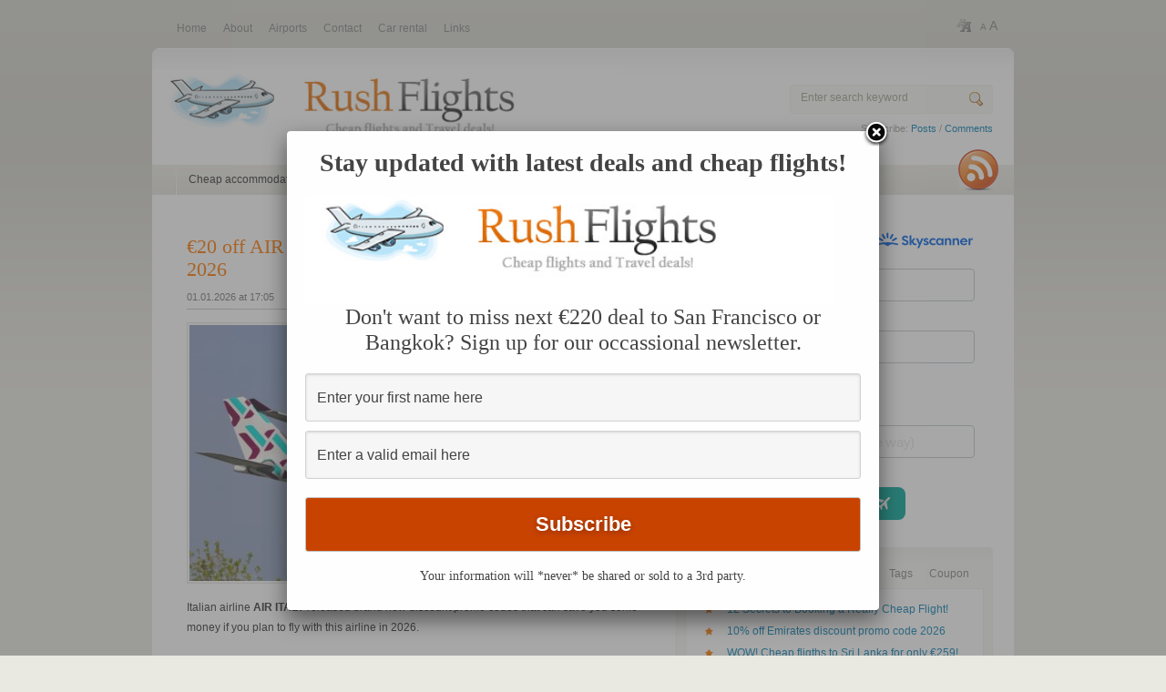

--- FILE ---
content_type: text/html; charset=UTF-8
request_url: https://www.rushflights.com/e20-off-meridiana-discount-coupon-code-2016/
body_size: 18738
content:
<!DOCTYPE html PUBLIC "-//W3C//DTD XHTML 1.0 Transitional//EN" "http://www.w3.org/TR/xhtml1/DTD/xhtml1-transitional.dtd">
<html xmlns="http://www.w3.org/1999/xhtml">
<head profile="http://gmpg.org/xfn/11">
<title>€20 off AIR ITALY (Airitaly.com) discount promo code 2026 - RushFlights.com</title>
<meta http-equiv="Content-Type" content="text/html; charset=UTF-8" />
<link rel="apple-touch-icon" sizes="180x180" href="/apple-touch-icon.png">
<link rel="icon" type="image/png" sizes="32x32" href="/favicon-32x32.png">
<link rel="icon" type="image/png" sizes="16x16" href="/favicon-16x16.png">
<link rel="shortcut icon" href="/favicon.ico" type="image/x-icon">
<link rel="icon" href="/favicon.ico" type="image/x-icon">
<link rel="manifest" href="/site.webmanifest">
<!-- <link rel="stylesheet" type="text/css"  href="//www.rushflights.com/wp-content/themes/flashnews/style.css" media="screen" /> -->
<link rel="stylesheet" type="text/css" href="//www.rushflights.com/wp-content/cache/wpfc-minified/jos7j30t/bwgn.css" media="screen"/>
<link rel="alternate" type="application/rss+xml" title="RSS 2.0" href="//www.rushflights.com/feed/" />
<link rel="pingback" href="//www.rushflights.com/xmlrpc.php" />
<!--[if IE 6]><script type="text/javascript" src="//www.rushflights.com/wp-content/themes/flashnews/includes/js/suckerfish.js"></script><![endif]-->      
<!--[if IE 7]><link rel="stylesheet" type="text/css" href="//www.rushflights.com/wp-content/themes/flashnews/ie7.css" /><![endif]-->
<meta name='robots' content='index, follow, max-image-preview:large, max-snippet:-1, max-video-preview:-1' />
<!-- This site is optimized with the Yoast SEO plugin v17.9 - https://yoast.com/wordpress/plugins/seo/ -->
<link rel="canonical" href="https://www.rushflights.com/e20-off-meridiana-discount-coupon-code-2016/" />
<meta property="og:locale" content="en_US" />
<meta property="og:type" content="article" />
<meta property="og:title" content="€20 off AIR ITALY (Airitaly.com) discount promo code 2026 - RushFlights.com" />
<meta property="og:description" content="Italian airline AIR ITALY released brand new discount promo codes that can save you some money if you plan to fly with this airline in 2026. &nbsp; UPDATE 2.1.2026: We have a brand new AIR ITALY Black Friday 2025 promo code for nice 20% discount! This promo code is valid until 15th December 2025. Travel dates [&hellip;]" />
<meta property="og:url" content="https://www.rushflights.com/e20-off-meridiana-discount-coupon-code-2016/" />
<meta property="og:site_name" content="RushFlights.com" />
<meta property="article:publisher" content="https://www.facebook.com/Rushflights/" />
<meta property="article:published_time" content="2026-01-01T16:05:46+00:00" />
<meta property="article:modified_time" content="2026-01-06T09:58:23+00:00" />
<meta property="og:image" content="https://www.rushflights.com/wp-content/uploads/2018/08/air-italy-airplane.jpg" />
<meta property="og:image:width" content="1024" />
<meta property="og:image:height" content="576" />
<meta property="og:image:type" content="image/jpeg" />
<meta name="twitter:card" content="summary" />
<meta name="twitter:creator" content="@rushflights" />
<meta name="twitter:site" content="@rushflights" />
<meta name="twitter:label1" content="Written by" />
<meta name="twitter:data1" content="admin" />
<meta name="twitter:label2" content="Est. reading time" />
<meta name="twitter:data2" content="6 minutes" />
<script type="application/ld+json" class="yoast-schema-graph">{"@context":"https://schema.org","@graph":[{"@type":"WebSite","@id":"https://www.rushflights.com/#website","url":"https://www.rushflights.com/","name":"RushFlights.com","description":"Cheap flights &amp; travel deals","potentialAction":[{"@type":"SearchAction","target":{"@type":"EntryPoint","urlTemplate":"https://www.rushflights.com/?s={search_term_string}"},"query-input":"required name=search_term_string"}],"inLanguage":"en-US"},{"@type":"ImageObject","@id":"https://www.rushflights.com/e20-off-meridiana-discount-coupon-code-2016/#primaryimage","inLanguage":"en-US","url":"https://www.rushflights.com/wp-content/uploads/2018/08/air-italy-airplane.jpg","contentUrl":"https://www.rushflights.com/wp-content/uploads/2018/08/air-italy-airplane.jpg","width":1024,"height":576},{"@type":"WebPage","@id":"https://www.rushflights.com/e20-off-meridiana-discount-coupon-code-2016/#webpage","url":"https://www.rushflights.com/e20-off-meridiana-discount-coupon-code-2016/","name":"\u20ac20 off AIR ITALY (Airitaly.com) discount promo code 2026 - RushFlights.com","isPartOf":{"@id":"https://www.rushflights.com/#website"},"primaryImageOfPage":{"@id":"https://www.rushflights.com/e20-off-meridiana-discount-coupon-code-2016/#primaryimage"},"datePublished":"2026-01-01T16:05:46+00:00","dateModified":"2026-01-06T09:58:23+00:00","author":{"@id":"https://www.rushflights.com/#/schema/person/17fd06cf135946eebc9be51a29f5718c"},"breadcrumb":{"@id":"https://www.rushflights.com/e20-off-meridiana-discount-coupon-code-2016/#breadcrumb"},"inLanguage":"en-US","potentialAction":[{"@type":"ReadAction","target":["https://www.rushflights.com/e20-off-meridiana-discount-coupon-code-2016/"]}]},{"@type":"BreadcrumbList","@id":"https://www.rushflights.com/e20-off-meridiana-discount-coupon-code-2016/#breadcrumb","itemListElement":[{"@type":"ListItem","position":1,"name":"Home","item":"https://www.rushflights.com/"},{"@type":"ListItem","position":2,"name":"\u20ac20 off AIR ITALY (Airitaly.com) discount promo code 2026"}]},{"@type":"Person","@id":"https://www.rushflights.com/#/schema/person/17fd06cf135946eebc9be51a29f5718c","name":"admin","url":"https://www.rushflights.com/author/admin/"}]}</script>
<!-- / Yoast SEO plugin. -->
<link rel='dns-prefetch' href='//s.w.org' />
<link rel="alternate" type="application/rss+xml" title="RushFlights.com &raquo; €20 off AIR ITALY (Airitaly.com) discount promo code 2026 Comments Feed" href="https://www.rushflights.com/e20-off-meridiana-discount-coupon-code-2016/feed/" />
<script type="text/javascript">
window._wpemojiSettings = {"baseUrl":"https:\/\/s.w.org\/images\/core\/emoji\/13.1.0\/72x72\/","ext":".png","svgUrl":"https:\/\/s.w.org\/images\/core\/emoji\/13.1.0\/svg\/","svgExt":".svg","source":{"concatemoji":"https:\/\/www.rushflights.com\/wp-includes\/js\/wp-emoji-release.min.js?ver=5.8.12"}};
!function(e,a,t){var n,r,o,i=a.createElement("canvas"),p=i.getContext&&i.getContext("2d");function s(e,t){var a=String.fromCharCode;p.clearRect(0,0,i.width,i.height),p.fillText(a.apply(this,e),0,0);e=i.toDataURL();return p.clearRect(0,0,i.width,i.height),p.fillText(a.apply(this,t),0,0),e===i.toDataURL()}function c(e){var t=a.createElement("script");t.src=e,t.defer=t.type="text/javascript",a.getElementsByTagName("head")[0].appendChild(t)}for(o=Array("flag","emoji"),t.supports={everything:!0,everythingExceptFlag:!0},r=0;r<o.length;r++)t.supports[o[r]]=function(e){if(!p||!p.fillText)return!1;switch(p.textBaseline="top",p.font="600 32px Arial",e){case"flag":return s([127987,65039,8205,9895,65039],[127987,65039,8203,9895,65039])?!1:!s([55356,56826,55356,56819],[55356,56826,8203,55356,56819])&&!s([55356,57332,56128,56423,56128,56418,56128,56421,56128,56430,56128,56423,56128,56447],[55356,57332,8203,56128,56423,8203,56128,56418,8203,56128,56421,8203,56128,56430,8203,56128,56423,8203,56128,56447]);case"emoji":return!s([10084,65039,8205,55357,56613],[10084,65039,8203,55357,56613])}return!1}(o[r]),t.supports.everything=t.supports.everything&&t.supports[o[r]],"flag"!==o[r]&&(t.supports.everythingExceptFlag=t.supports.everythingExceptFlag&&t.supports[o[r]]);t.supports.everythingExceptFlag=t.supports.everythingExceptFlag&&!t.supports.flag,t.DOMReady=!1,t.readyCallback=function(){t.DOMReady=!0},t.supports.everything||(n=function(){t.readyCallback()},a.addEventListener?(a.addEventListener("DOMContentLoaded",n,!1),e.addEventListener("load",n,!1)):(e.attachEvent("onload",n),a.attachEvent("onreadystatechange",function(){"complete"===a.readyState&&t.readyCallback()})),(n=t.source||{}).concatemoji?c(n.concatemoji):n.wpemoji&&n.twemoji&&(c(n.twemoji),c(n.wpemoji)))}(window,document,window._wpemojiSettings);
</script>
<style type="text/css">
img.wp-smiley,
img.emoji {
display: inline !important;
border: none !important;
box-shadow: none !important;
height: 1em !important;
width: 1em !important;
margin: 0 .07em !important;
vertical-align: -0.1em !important;
background: none !important;
padding: 0 !important;
}
</style>
<!-- <link rel='stylesheet' id='wp-block-library-css'  href='https://www.rushflights.com/wp-includes/css/dist/block-library/style.min.css?ver=5.8.12' type='text/css' media='all' /> -->
<!-- <link rel='stylesheet' id='popupally-style-css'  href='https://www.rushflights.com/wp-content/popupally-scripts/1-popupally-style.css?ver=2.0.4.12' type='text/css' media='all' /> -->
<!-- <link rel='stylesheet' id='responsive-lightbox-fancybox-css'  href='https://www.rushflights.com/wp-content/plugins/responsive-lightbox/assets/fancybox/jquery.fancybox.min.css?ver=2.3.3' type='text/css' media='all' /> -->
<!-- <link rel='stylesheet' id='rdc-discount-box-style-css'  href='https://www.rushflights.com/wp-content/plugins/reveal-discount-code/css/discount-box.css?ver=20120208' type='text/css' media='all' /> -->
<!-- <link rel='stylesheet' id='mc4wp-form-basic-css'  href='https://www.rushflights.com/wp-content/plugins/mailchimp-for-wp/assets/css/form-basic.css?ver=4.8.6' type='text/css' media='all' /> -->
<link rel="stylesheet" type="text/css" href="//www.rushflights.com/wp-content/cache/wpfc-minified/d5mu43v0/bwgn.css" media="all"/>
<script src='//www.rushflights.com/wp-content/cache/wpfc-minified/7jupc4vg/bwgn.js' type="text/javascript"></script>
<!-- <script type='text/javascript' src='https://www.rushflights.com/wp-includes/js/jquery/jquery.min.js?ver=3.6.0' id='jquery-core-js'></script> -->
<!-- <script type='text/javascript' src='https://www.rushflights.com/wp-includes/js/jquery/jquery-migrate.min.js?ver=3.3.2' id='jquery-migrate-js'></script> -->
<script type='text/javascript' id='popupally-action-script-js-extra'>
/* <![CDATA[ */
var popupally_action_object = {"popup_param":{"1":{"id":1,"timed-popup-delay":1,"cookie-duration":28,"priority":0,"popup-selector":"#popup-box-gfcr-1","popup-class":"popupally-opened-gfcr-1","cookie-name":"popupally-cookie-1","close-trigger":".popup-click-close-trigger-1"},"2":{"id":2,"cookie-duration":14,"priority":0,"popup-selector":"#popup-box-gfcr-2","popup-class":"popupally-opened-gfcr-2","cookie-name":"popupally-cookie-2","close-trigger":".popup-click-close-trigger-2"}}};
/* ]]> */
</script>
<script src='//www.rushflights.com/wp-content/cache/wpfc-minified/lp2tb81h/bwgn.js' type="text/javascript"></script>
<!-- <script type='text/javascript' src='https://www.rushflights.com/wp-content/plugins/popupally/resource/frontend/popup.min.js?ver=2.0.4' id='popupally-action-script-js'></script> -->
<!-- <script type='text/javascript' src='https://www.rushflights.com/wp-content/plugins/responsive-lightbox/assets/fancybox/jquery.fancybox.min.js?ver=2.3.3' id='responsive-lightbox-fancybox-js'></script> -->
<!-- <script type='text/javascript' src='https://www.rushflights.com/wp-includes/js/underscore.min.js?ver=1.13.1' id='underscore-js'></script> -->
<!-- <script type='text/javascript' src='https://www.rushflights.com/wp-content/plugins/responsive-lightbox/assets/infinitescroll/infinite-scroll.pkgd.min.js?ver=5.8.12' id='responsive-lightbox-infinite-scroll-js'></script> -->
<script type='text/javascript' id='responsive-lightbox-js-extra'>
/* <![CDATA[ */
var rlArgs = {"script":"fancybox","selector":"lightbox","customEvents":"","activeGalleries":"1","modal":"0","showOverlay":"1","showCloseButton":"1","enableEscapeButton":"1","hideOnOverlayClick":"1","hideOnContentClick":"0","cyclic":"0","showNavArrows":"1","autoScale":"1","scrolling":"yes","centerOnScroll":"1","opacity":"1","overlayOpacity":"70","overlayColor":"#666","titleShow":"1","titlePosition":"outside","transitions":"fade","easings":"swing","speeds":"300","changeSpeed":"300","changeFade":"100","padding":"5","margin":"5","videoWidth":"1080","videoHeight":"720","woocommerce_gallery":"0","ajaxurl":"https:\/\/www.rushflights.com\/wp-admin\/admin-ajax.php","nonce":"fa87724db3"};
/* ]]> */
</script>
<script src='//www.rushflights.com/wp-content/cache/wpfc-minified/ma3life0/bwgn.js' type="text/javascript"></script>
<!-- <script type='text/javascript' src='https://www.rushflights.com/wp-content/plugins/responsive-lightbox/js/front.js?ver=2.3.3' id='responsive-lightbox-js'></script> -->
<!-- <script type='text/javascript' src='https://www.rushflights.com/wp-content/plugins/reveal-discount-code/jss/showcode.js?ver=5.8.12' id='rdc-discount-box-script-js'></script> -->
<!-- <script type='text/javascript' src='https://www.rushflights.com/wp-content/themes/flashnews/includes/js/tabs.js?ver=5.8.12' id='tabs-js'></script> -->
<!-- <script type='text/javascript' src='https://www.rushflights.com/wp-content/themes/flashnews/includes/js/jcycle.js?ver=5.8.12' id='jcycle-js'></script> -->
<!-- <script type='text/javascript' src='https://www.rushflights.com/wp-content/themes/flashnews/includes/js/superfish.js?ver=5.8.12' id='superfish-js'></script> -->
<!-- <script type='text/javascript' src='https://www.rushflights.com/wp-content/themes/flashnews/includes/js/fontsize.js?ver=5.8.12' id='fontsize-js'></script> -->
<link rel="https://api.w.org/" href="https://www.rushflights.com/wp-json/" /><link rel="alternate" type="application/json" href="https://www.rushflights.com/wp-json/wp/v2/posts/5826" /><link rel="EditURI" type="application/rsd+xml" title="RSD" href="https://www.rushflights.com/xmlrpc.php?rsd" />
<link rel="wlwmanifest" type="application/wlwmanifest+xml" href="https://www.rushflights.com/wp-includes/wlwmanifest.xml" /> 
<link rel='shortlink' href='https://www.rushflights.com/?p=5826' />
<link rel="alternate" type="application/json+oembed" href="https://www.rushflights.com/wp-json/oembed/1.0/embed?url=https%3A%2F%2Fwww.rushflights.com%2Fe20-off-meridiana-discount-coupon-code-2016%2F" />
<link rel="alternate" type="text/xml+oembed" href="https://www.rushflights.com/wp-json/oembed/1.0/embed?url=https%3A%2F%2Fwww.rushflights.com%2Fe20-off-meridiana-discount-coupon-code-2016%2F&#038;format=xml" />
<script>
document.documentElement.className = document.documentElement.className.replace( 'no-js', 'js' );
</script>
<style>
.no-js img.lazyload { display: none; }
figure.wp-block-image img.lazyloading { min-width: 150px; }
.lazyload, .lazyloading { opacity: 0; }
.lazyloaded {
opacity: 1;
transition: opacity 400ms;
transition-delay: 0ms;
}
</style>
<style type="text/css">.recentcomments a{display:inline !important;padding:0 !important;margin:0 !important;}</style><meta name="viewport" content="width=device-width, initial-scale=1.0">
<meta name="ahrefs-site-verification" content="564fe34a8ad78ff0442d9ff67bd9cfabf79e7f3a129f7316b048a26cd7df0ce2">
</head>
<body data-rsssl=1 class="post-template-default single single-post postid-5826 single-format-standard unknown alt-style-default">
<div style="display: flex;  justify-content: center;">	
<!--	
<div id="LeftFloatAds">
<script async src="https://securepubads.g.doubleclick.net/tag/js/gpt.js"></script>
<div id='gpt-passback-stpd-0-1572361580761'>
<script>
window.googletag = window.googletag || {cmd: []};
googletag.cmd.push(function() {
googletag
.defineSlot('/147246189/rushflights.com_160x600_left_sticky_1_DFP', [160, 600], 'gpt-passback-stpd-0-1572361580761')
.addService(googletag.pubads());
googletag.enableServices();
googletag.display('gpt-passback-stpd-0-1572361580761');
});
</script>
</div>
</div>
-->	
<div style="width: 970px;"> <!-- before 946px main content -->
<!--
<div id="bigtopad">
<script async src="https://securepubads.g.doubleclick.net/tag/js/gpt.js"></script>
<div id='gpt-passback-stpd-0-1572446742909'>
<script>
window.googletag = window.googletag || {cmd: []};
googletag.cmd.push(function() {
googletag
.defineSlot('/147246189/rushflights.com_970x250_1_DFP', [[970, 250], [300, 250]], 'gpt-passback-stpd-0-1572446742909')
.addService(googletag.pubads());
googletag.enableServices();
googletag.display('gpt-passback-stpd-0-1572446742909');
});
</script>
</div>
</div>
-->	
<div id="top">
<ul class="nav1">
<li><a href="//www.rushflights.com"><span>Home</span></a></li>
<li class="page_item page-item-12 page_item_has_children"><a href="https://www.rushflights.com/about/"><span>About</span></a></li>
<li class="page_item page-item-66 page_item_has_children"><a href="https://www.rushflights.com/airports/"><span>Airports</span></a></li>
<li class="page_item page-item-111"><a href="https://www.rushflights.com/contact/"><span>Contact</span></a></li>
<li class="page_item page-item-270"><a href="https://www.rushflights.com/car-rental/"><span>Car rental</span></a></li>
<li class="page_item page-item-1629"><a href="https://www.rushflights.com/links/"><span>Links</span></a></li>
</ul>
<!--/nav1-->
<div id="fonts"> 
<small><a href="javascript:changeFontSize(-1)">A</a></small> <big><a href="javascript:changeFontSize(1)">A</a></big> 
</div>
<!--/fonts-->
</div>
<!--/top-->
<div id="page">
<div id="header">
<!--<h1><a href="https://www.rushflights.com/" title="RushFlights.com">RushFlights.com</a></h1>-->
<div id="logo"><a href="https://www.rushflights.com/" title="RushFlights.com"><img   width="512" height="105" alt="RushFlights" data-src="//www.rushflights.com/files/logo.jpg" class="rflogo lazyload" src="[data-uri]" /><noscript><img src="//www.rushflights.com/files/logo.jpg" class="rflogo" width="512" height="105" alt="RushFlights" /></noscript></a></div>
<div class="spacer">       
<form method="get" id="searchform" action="https://www.rushflights.com/">
<div id="search">
<input type="text" value="Enter search keyword" onclick="this.value='';" name="s" id="s" />
<input name="" type="image" src="https://www.rushflights.com/wp-content/themes/flashnews/images/btn-search.gif" value="<br />
<b>Warning</b>:  Use of undefined constant woothemes - assumed 'woothemes' (this will throw an Error in a future version of PHP) in <b>/data/web/virtuals/131886/virtual/www/domains/rushflights.com/wp-content/themes/flashnews/header.php</b> on line <b>106</b><br />
Go" class="btn"  />
</div>
<!--/search -->  
<p>Subscribe: <a href="https://www.rushflights.com/feed/">Posts</a> / <a href="https://www.rushflights.com/comments/feed/">Comments</a> </p>
</form>
</div>
<!--/spacer-->		
</div>
<!--/header -->
<div id="topmenu">
<ul id="nav">			
<li class="cat-item cat-item-2"><a href="https://www.rushflights.com/category/cheap-accommodation/">Cheap accommodation</a>
</li>
<li class="cat-item cat-item-1"><a href="https://www.rushflights.com/category/cheap-flights/">Cheap flights</a>
</li>
<li class="cat-item cat-item-118"><a href="https://www.rushflights.com/category/cheap-tickets/">Cheap tickets</a>
</li>
<li class="cat-item cat-item-3"><a href="https://www.rushflights.com/category/site-news/">Site news</a>
</li>
<li class="cat-item cat-item-322"><a href="https://www.rushflights.com/category/travel-news/">Travel news</a>
</li>
</ul>
<div id="rss"><a href="https://www.rushflights.com/feed/"><img  alt="RSS" data-src="https://www.rushflights.com/wp-content/themes/flashnews/images/ico-rss.gif" class="lazyload" src="[data-uri]" /><noscript><img src="https://www.rushflights.com/wp-content/themes/flashnews/images/ico-rss.gif" alt="RSS" /></noscript></a></div><!--/rss -->
</div>
<!--/topmenu -->
<!--
<div id="topad">
<script async src="https://securepubads.g.doubleclick.net/tag/js/gpt.js"></script>
<div id='gpt-passback-stpd-0-1572446806600'>
<script>
window.googletag = window.googletag || {cmd: []};
googletag.cmd.push(function() {
googletag
.defineSlot('/147246189/rushflights.com_728x90_multi_2_DFP', [[728, 90], [300, 250]], 'gpt-passback-stpd-0-1572446806600')
.addService(googletag.pubads());
googletag.enableServices();
googletag.display('gpt-passback-stpd-0-1572446806600');
});
</script>
</div>
</div>
-->
<div id="columns">
<div id="centercol">
<div class="post" id="post-5826">
<h1 class="singleh2"><a title="Permanent Link to €20 off AIR ITALY (Airitaly.com) discount promo code 2026" href="https://www.rushflights.com/e20-off-meridiana-discount-coupon-code-2016/" rel="bookmark">€20 off AIR ITALY (Airitaly.com) discount promo code 2026</a></h1>
<div class="date-comments">
<p class="fl">01.01.2026 at 17:05</p>    
<p class="fr"><a href="https://www.rushflights.com/category/cheap-flights/" rel="category tag">Cheap flights</a></p>
</div>                                          
<div class="entry">
<p><img width="500" height="281"   alt="" data-srcset="https://www.rushflights.com/wp-content/uploads/2018/08/air-italy-airplane-500x281.jpg 500w, https://www.rushflights.com/wp-content/uploads/2018/08/air-italy-airplane-768x432.jpg 768w, https://www.rushflights.com/wp-content/uploads/2018/08/air-italy-airplane.jpg 1024w"  data-src="https://www.rushflights.com/wp-content/uploads/2018/08/air-italy-airplane-500x281.jpg" data-sizes="(max-width: 500px) 100vw, 500px" class="attachment-medium size-medium wp-post-image lazyload" src="[data-uri]" /><noscript><img width="500" height="281" src="https://www.rushflights.com/wp-content/uploads/2018/08/air-italy-airplane-500x281.jpg" class="attachment-medium size-medium wp-post-image" alt="" srcset="https://www.rushflights.com/wp-content/uploads/2018/08/air-italy-airplane-500x281.jpg 500w, https://www.rushflights.com/wp-content/uploads/2018/08/air-italy-airplane-768x432.jpg 768w, https://www.rushflights.com/wp-content/uploads/2018/08/air-italy-airplane.jpg 1024w" sizes="(max-width: 500px) 100vw, 500px" /></noscript></p>
<p>Italian airline <strong>AIR ITALY</strong> released brand new discount promo codes that can save you some money if you plan to fly with this airline in 2026.</p>
<p>&nbsp;</p>
<p><span style="color: #ff0000;"><strong>UPDATE 2.1.2026:</strong></span></p>
<p>We have a brand new AIR ITALY Black Friday 2025 promo code for nice <strong>20% discount</strong>!</p>
<div class="rdc_box_offer bottom_margin"><span id="offer_wrap_876027658" ><a href="http://bit.ly/airitalypromo" target="_blank" rel="nofollow" id="rev_876027658" data-id="876027658" data-code="BLACK20" class="rdc_box_button">15% off to Chicago</a></span></div>
<p>This promo code is valid until 15th December 2025.</p>
<p>Travel dates for this promotional code are limited until end of October 2026.</p>
<p>&nbsp;</p>
<p><span style="color: #ff0000;"><strong>UPDATE 21.1.2019:</strong></span></p>
<p>AIR ITALY sent us a brand new discount coupon code for <strong>15% discount</strong> on their new route to Chicago.</p>
<div class="rdc_box_offer bottom_margin"><span id="offer_wrap_1527037541" ><a href="http://bit.ly/airitalypromo" target="_blank" rel="nofollow" id="rev_1527037541" data-id="1527037541" data-code="CHICAGO15" class="rdc_box_button">15% off to Chicago</a></span></div>
<p>This Air Italy promo code works on all routes from Italy to Chicago and it must be a return flight.</p>
<p>You have to use this coupon until 5th February 2019 for travel dates between 14.05.2019 and 16.07.2019.</p>
<p>&nbsp;</p>
<p><span style="color: #ff0000;"><strong>UPDATE 26.6.2018:</strong></span></p>
<p>We have another new working AIR ITALY / Meridiana discount coupon code for you, once again for nice <strong>15% discount</strong>!</p>
<div class="rdc_box_offer bottom_margin"><span id="offer_wrap_982207959" ><a href="http://bit.ly/airitalypromo" target="_blank" rel="nofollow" id="rev_982207959" data-id="982207959" data-code="AWIN2018" class="rdc_box_button">15% off discount code</a></span></div>
<p>This promo code works from 1st July to 31st July 2018.</p>
<p>Travel dates for this Air Italy promotion are limited to 10.09.2018 to 19.12.2018 and 11.01.2019 to 30.3.2019.</p>
<p>Included routes are same as for the previous discount code shown below + many other long-haul routes, just give it a try.</p>
<p>&nbsp;</p>
<p><span style="color: #ff0000;"><strong>UPDATE 28.4.2018:</strong></span></p>
<p>We just received a brand new discount code for Meridiana (Air Italy) for huge <strong>15% discount</strong>!</p>
<div class="rdc_box_offer bottom_margin"><span id="offer_wrap_1991353200" ><a href="http://bit.ly/airitalypromo" target="_blank" rel="nofollow" id="rev_1991353200" data-id="1991353200" data-code="AWIN15PC" class="rdc_box_button">15% off discount code</a></span></div>
<p>This Air Italy promo code works from 1st May to 31st May 2018.</p>
<p>Travel dates are limited to 1.5.-26.7 + 3.9.-19.12. + 11.1.-30.3.2019.</p>
<p>The routes included in this 15% Air Italy discount are following:</p>
<p style="padding-left: 30px;">Milano-Mosca<br />
Milano-Roma<br />
Milano-Napoli<br />
Milano-Palermo<br />
Milano-Catania<br />
Milano-Lamezia<br />
Milano-Miami<br />
Roma-Miami<br />
Napoli-Miami<br />
Palermo-Miami<br />
Catania-Miami<br />
Lamezia-Miami<br />
Olbia-Miami<br />
Milano-Olbia<br />
Olbia-Londra<br />
Olbia-Mosca<br />
Milano-Bangkok<br />
Catania-Bangkok<br />
Roma-Bangkok<br />
Palermo-Bangkok<br />
Lamezia-Bangkok<br />
Napoli-Bangkok<br />
Milano-Mumbai</p>
<p>&nbsp;</p>
<p><span style="color: #ff0000;"><strong>ORIGINAL POST:</strong></span></p>
<p>To get <strong>up to €20 discount</strong> for your Air Italy flight, click on the button below to see the promo code and then enter it in the booking form!</p>
<div class="rdc_box_offer bottom_margin"><span id="offer_wrap_1565187319" ><a href="http://bit.ly/airitalypromo" target="_blank" rel="nofollow" id="rev_1565187319" data-id="1565187319" data-code="ZXNAZ10RT" class="rdc_box_button">€10 off (domestic flights)</a></span></div>
<div class="rdc_box_offer bottom_margin"><span id="offer_wrap_860416330" ><a href="http://bit.ly/airitalypromo" target="_blank" rel="nofollow" id="rev_860416330" data-id="860416330" data-code="ZXINTERN10RT" class="rdc_box_button">€10 off (international)</a></span></div>
<div class="rdc_box_offer bottom_margin"><span id="offer_wrap_1884496472" ><a href="http://bit.ly/airitalypromo" target="_blank" rel="nofollow" id="rev_1884496472" data-id="1884496472" data-code="ZXINTERC20RT" class="rdc_box_button">€20 off (intercontinental)</a></span></div>
<div class="rdc_box_offer bottom_margin"><span id="offer_wrap_411558478" ><a href="http://bit.ly/airitalypromo" target="_blank" rel="nofollow" id="rev_411558478" data-id="411558478" data-code="ZXLR20" class="rdc_box_button">New €20 off coupon</a></span></div>
<p><strong>UPDATE:</strong> Meridiana rebranded into <strong>AIR ITALY</strong> last week after Qatar Airways invested in the company. All flights will now be operated under new AIR ITALY brand instead of Meridiana.</p>
<p>This Air Italy promotion code is valid on all flights in Economy class.</p>
<p>The €10 coupon code for domestic Air Italy flights is valid on flights from Bergamo to Naples, Olbia and vice versa; from Bologna to Cagliari and vice versa; from Bari to Olbia and vice versa; from Cagliari to Naples and vice versa; from Catania to Milan Linate, Naples and vice versa; from Florence to Olbia and vice versa; from Genoa to Olbia and vice versa; Milan Linate and Malpensa to Naples, Lampedusa and vice versa; From Milan to Olbia and vice versa; from Naples to Olbia, Turin, Verona and vice versa; from Turin to Cagliari, Olbia and vice versa; from Venice to Olbia and vice versa;</p>
<p>The €10 international promo code is valid for Air Italy flights from Olbia to London; from Naples to London, Madrid, Mykonos, Ibiza, Rhodes, Skiathos;from Milan Bergamo to Mykonos and Kos; from Milan Linate to Mykonos, Santorini, Ibiza; from Milan to Heraklion, Mykonos, Rhodes, Santorini, Fuerteventura, Tenerife, Ibiza and Palma de Mallorca; from Rome to Fuerteventura, Tenerife, Mykonos and Santorini; from Verona to Mykonos, Santorini and Skiathos.</p>
<p>And finally the €20 international Air Italy discount code works on routes from Bergamo to Cape Verde; from Milan Malpensa to Fortaleza, Natal, La Romana, Maldives, Mauritius, Mombasa, Zanzibar and Dakar; from Rome to Mauritius, Mombasa and Zanzibar; from Verona to Havana, Cancun, Mombasa and Zanzibar; Naples and Palermo to New York.</p>
<p>To get the discount, you have to book your flight directly through the website of the airline.</p>
<p>This Air Italy promo code is valid until 15th February 2016 so you have plenty of time to book your ticket.</p>
<p>Travel dates for this Air Italy promo code are limited until end of September 2016.</p>
<p>The discount with this promo code is valid on total fare including base fare and all taxes and surcharges.</p>
<h3>Other AIR ITALY deals</h3>
<p>Check out these other promotional offers from Air Italy:</p>
<ul>
<li>One Way Flight From Milan Malpensa (MXP) To Olbia (OLB) Starting At €29</li>
<li>Round Trip From Milan Malpensa To Bangkok Starting At €413</li>
<li><a href="http://bit.ly/airitalypromo" target="_blank" rel="noopener">Save Up To €30 On Your Booking</a></li>
<li>Buy Round Trip From Catania To New York Starting At Only $501</li>
<li>Get Free Gift With Purchase AIR ITALY</li>
</ul>
<h3>How to apply this AIR ITALY promo code?</h3>
<p>To get the discount, you have to apply these AIR ITALY promo codes on the official website of the airline, airitaly.com.</p>
<p>Simply choose your flight, dates, fill out details about all passengers, and finally on Step 4 &#8220;Purchases&#8221; you will see the &#8220;Promo code&#8221; field above the payment form.</p>
<p>Copy and paste the promo code from this site and confirm with the &#8220;Apply&#8221; button.</p>
<p>Your price will be immediatelly recalculated with the selected discount.</p>
<p>Here is the screenshot where to paste the promo code:</p>
<p><a href="https://i.imgur.com/pAnqYox.png" data-rel="lightbox-image-0" data-rl_title="" data-rl_caption="" title=""><img   width="319" height="71" data-src="https://i.imgur.com/pAnqYox.png" class="lazyload" src="[data-uri]" /><noscript><img class="" src="https://i.imgur.com/pAnqYox.png" width="319" height="71" /></noscript></a></p>
<h3><strong>About Air Italy</strong></h3>
<p>Meridiana fly S.p.A., operating flights as Air Italy (formerly Alisarda and Meridiana fly), is a privately owned Sardinian airline with headquaerters in Olbia with its main base at Olbia Costa Smeralda Airport. It offers scheduled and charter flights to domestic, European and intercontinental destinations from several Italian airports. Some of its flights are carried out by its subsidiary Air Italy under the Meridiana brand. Meridiana currently operates 21 airplanes and serves 51 destinations.</p>
<h3>Air Italy video</h3>
<p>Check this cool Meridiana / Air Italy flashmob video:</p>
<p><div class="iframe-container"><iframe  width="500" height="281" frameborder="0" allowfullscreen="allowfullscreen" data-src="https://www.youtube.com/embed/imCU6QRGMdY" class="lazyload" src="[data-uri]"></iframe></div></p>
<p>&nbsp;</p>
<h3>AIR ITALY photos</h3>
<p>Here are some AIR ITALY photographs:</p>
<p><img  alt="air italy" width="500" data-src="https://skift.com/wp-content/uploads/2018/07/Air-Italy-boeing-737-max.jpg" class="lazyload" src="[data-uri]" /><noscript><img src="https://skift.com/wp-content/uploads/2018/07/Air-Italy-boeing-737-max.jpg" alt="air italy" width="500" /></noscript></p>
<p><img  alt="air italy" width="500" data-src="https://zdopravy.cz/wp-content/uploads/2018/02/AirItaly01-990x632.jpg" class="lazyload" src="[data-uri]" /><noscript><img src="https://zdopravy.cz/wp-content/uploads/2018/02/AirItaly01-990x632.jpg" alt="air italy" width="500" /></noscript></p>
<p><img   alt="VÃ½sledek obrÃ¡zku pro air italy" width="500" height="375" data-src="https://airwaysmag.com/wp-content/uploads/2018/06/AIRITALY_-7-1.jpg" class="lazyload" src="[data-uri]" /><noscript><img class="" src="https://airwaysmag.com/wp-content/uploads/2018/06/AIRITALY_-7-1.jpg" alt="VÃ½sledek obrÃ¡zku pro air italy" width="500" height="375" /></noscript></p>
<p>Enjoy your discounted flight with AIR ITALY!</p>
<p>Official website of Air Italy is <a href="http://www.airitaly.com">www.airitaly.com</a>.</p>
<p>Check also our other promotional codes: <a href="https://www.rushflights.com/10-off-iberia-flights-discount-coupon-code-2013/">Iberia promo code</a>, <a href="https://www.rushflights.com/vueling-e10-off-discount-coupon-voucher-2015/">Vueling discount code</a> or <a href="https://www.rushflights.com/10-off-klm-flights-coupon-code-2013/">KLM promo code</a>.</p>
</div>
</div><!--/post-->
<!--			
<div id="centerad">
<script async src="https://securepubads.g.doubleclick.net/tag/js/gpt.js"></script>
<div id='gpt-passback-stpd-0-1572361760443'>
<script>
window.googletag = window.googletag || {cmd: []};
googletag.cmd.push(function() {
googletag
.defineSlot('/147246189/rushflights.com_300x250_multi_3_DFP', [300, 250], 'gpt-passback-stpd-0-1572361760443')
.addService(googletag.pubads());
googletag.enableServices();
googletag.display('gpt-passback-stpd-0-1572361760443');
});
</script>
</div>
</div>	
-->
<h2 class="commh2">Share</h2>
<p style="padding-top:10px"> </p>
<p>Tags: <a href="https://www.rushflights.com/tag/coupon-code/" rel="tag">coupon code</a></p> 
<link rel="stylesheet" href="https://cdnjs.cloudflare.com/ajax/libs/font-awesome/4.7.0/css/font-awesome.min.css">			
<p>Rating: 
<span class="fa fa-star checked"></span>
<span class="fa fa-star checked"></span>
<span class="fa fa-star checked"></span>
<span class="fa fa-star checked"></span>
<span class="fa fa-star-half-full halfchecked"></span>  
5 (5x)</p>
<script type="application/ld+json">
[
{
"@context": "http://schema.org",
"@type": "Store",
"@id": "https://www.rushflights.com/e20-off-meridiana-discount-coupon-code-2016/",
"url": "https://www.rushflights.com/e20-off-meridiana-discount-coupon-code-2016/",
"image": "https://www.rushflights.com/wp-content/uploads/2018/08/air-italy-airplane.jpg",
"name": "€20 off AIR ITALY (Airitaly.com) discount promo code 2026 - RushFlights.com",
"aggregateRating": {
"@type": "AggregateRating",
"bestRating": "5",
"worstRating": "1",
"ratingValue": "5",
"reviewCount": "5"
},
"address": { "@type": "PostalAddress" }
}
]
</script>
<p>Keywords: meridiana coupon</p>
<div id="comments">
<!-- You can start editing here. -->
<div id="comments_wrap">
<h2 class="commh2">One Response to &#8220;€20 off AIR ITALY (Airitaly.com) discount promo code 2026&#8221;</h2>
<ol class="commentlist">
<li class="comment even thread-even depth-1" id="comment-82247">
<div id="div-comment-82247" class="comment-body">
<div class="comment-author vcard">
<cite class="fn">Virtual server</cite> <span class="says">says:</span>		</div>
<div class="comment-meta commentmetadata">
<a href="https://www.rushflights.com/e20-off-meridiana-discount-coupon-code-2016/#comment-82247">03/11/2016 at 20:12</a>		</div>
<p>For the internet freaks and nerds, the Google+ page of Meridiana bring all the exciting offers and discounts which are ready to be availed. For the people who are planning a trip, always check the Google+ page in order to gather the latest information, launches, and offer and discounts and avail them just by a single click.</p>
<div class="reply"><a rel='nofollow' class='comment-reply-link' href='#comment-82247' data-commentid="82247" data-postid="5826" data-belowelement="div-comment-82247" data-respondelement="respond" data-replyto="Reply to Virtual server" aria-label='Reply to Virtual server'>Reply</a></div>
</div>
</li><!-- #comment-## -->
</ol>    
<div class="navigation">
<div class="alignleft"></div>
<div class="alignright"></div>
<div class="fix"></div>
</div>
</div> <!-- end #comments_wrap -->
<div id="respond">
<h2 class="commh2">Leave a Reply</h2>
<div class="cancel-comment-reply">
<p><small><a rel="nofollow" id="cancel-comment-reply-link" href="/e20-off-meridiana-discount-coupon-code-2016/#respond" style="display:none;">Click here to cancel reply.</a></small></p>
</div>
<form action="https://www.rushflights.com/wp-comments-post.php" method="post" id="commentform">
<p><input type="text" name="author" id="author" value="" size="22" tabindex="1" />
<label for="author"><small>Name (required)</small></label></p>
<p><input type="text" name="email" id="email" value="" size="22" tabindex="2" />
<label for="email"><small>Mail (will not be published) (required)</small></label></p>
<!--<p><small><strong>XHTML:</strong> You can use these tags: &lt;a href=&quot;&quot; title=&quot;&quot;&gt; &lt;abbr title=&quot;&quot;&gt; &lt;acronym title=&quot;&quot;&gt; &lt;b&gt; &lt;blockquote cite=&quot;&quot;&gt; &lt;cite&gt; &lt;code&gt; &lt;del datetime=&quot;&quot;&gt; &lt;em&gt; &lt;i&gt; &lt;q cite=&quot;&quot;&gt; &lt;s&gt; &lt;strike&gt; &lt;strong&gt; </small></p>-->
<p><textarea autocomplete="new-password"  id="d521a59300"  name="d521a59300"   rows="10" tabindex="4" style="width:85%"></textarea><textarea id="comment" aria-hidden="true" name="comment" autocomplete="new-password" style="padding:0 !important;clip:rect(1px, 1px, 1px, 1px) !important;position:absolute !important;white-space:nowrap !important;height:1px !important;width:1px !important;overflow:hidden !important;" tabindex="-1"></textarea><script data-noptimize type="text/javascript">document.getElementById("comment").setAttribute( "id", "a1583de88cf2df4fdfa1b052ff4d5705" );document.getElementById("d521a59300").setAttribute( "id", "comment" );</script></p>
<p><input name="submit" type="submit" id="submit" tabindex="5" value="Submit Comment" />
<input type="hidden" name="comment_post_ID" value="5826" />
</p>
<input type='hidden' name='comment_post_ID' value='5826' id='comment_post_ID' />
<input type='hidden' name='comment_parent' id='comment_parent' value='0' />
<p style="display: none;"><input type="hidden" id="akismet_comment_nonce" name="akismet_comment_nonce" value="14bf17ff19" /></p><p style="display: none !important;"><label>&#916;<textarea name="ak_hp_textarea" cols="45" rows="8" maxlength="100"></textarea></label><input type="hidden" id="ak_js" name="ak_js" value="163"/><script>document.getElementById( "ak_js" ).setAttribute( "value", ( new Date() ).getTime() );</script></p>
</form>
<div class="fix"></div>
</div> <!-- end #respond -->
<!--
<div id="bottomad">
<script async src="https://securepubads.g.doubleclick.net/tag/js/gpt.js"></script>
<div id='gpt-passback-stpd-0-1572361760412'>
<script>
window.googletag = window.googletag || {cmd: []};
googletag.cmd.push(function() {
googletag
.defineSlot('/147246189/rushflights.com_300x250_multi_3_DFP', [300, 250], 'gpt-passback-stpd-0-1572361760412')
.addService(googletag.pubads());
googletag.enableServices();
googletag.display('gpt-passback-stpd-0-1572361760412');
});
</script>
</div>
</div>
-->
</div>
<div class="navigation">
<div class="alignleft">&laquo; <a href="https://www.rushflights.com/10-off-ivisa-ivisa-com-discount-promo-code-2019/" rel="prev">10% off iVisa (ivisa.com) discount promo code 2026</a></div>
<div class="alignright"><a href="https://www.rushflights.com/american-airlines-15-off-discount-coupon-code/" rel="next">American Airlines 15% off discount coupon code 2026</a> &raquo; </div>
</div>		
</div><!--/centercol-->
<div id="rightcol">
<div align="center" style="padding:20px; padding-bottom:30px;">
<div
data-skyscanner-widget="SearchWidget"
data-locale="en-GB"
data-market="IE"
data-currency="EUR"
data-campaign-id="13416"
data-media-partner-id="469434"
data-ad-id="1103263"
></div>
<script src="https://widgets.skyscanner.net/widget-server/js/loader.js" async></script>
</div>
<div class="box2">
<div class="top"></div>
<ul class="nav1 idTabs">
<li><a href="#pop"><span>Popular</span></a></li>
<li><a href="#comm"><span>Comments</span></a></li>
<li><a href="#feat"><span>Featured</span></a></li>
<li><a href="#tagcloud"><span>Tags</span></a></li>
<li><a href="#promo"><span>Coupon</span></a></li>
</ul>
<div class="spacer white">
<ul class="list1" id="pop">
<li><a href="https://www.rushflights.com/12-secrets-booking-really-cheap-flight/">12 Secrets to Booking a Really Cheap Flight!</a></li>
<li><a href="https://www.rushflights.com/5-off-emirates-promotion-coupon-code-2016/" title="10% off Emirates discount promo code 2026">10% off Emirates discount promo code 2026</a></li><li><a href="https://www.rushflights.com/wow-cheap-fligths-to-sri-lanka-for-only-e286/" title="WOW! Cheap fligths to Sri Lanka for only €259!">WOW! Cheap fligths to Sri Lanka for only €259!</a></li><li><a href="https://www.rushflights.com/airbnb-one-night-accommodation-up-to-e200-for-free/" title="AirBnB: one night accommodation up to €200 for free!">AirBnB: one night accommodation up to €200 for free!</a></li><li><a href="https://www.rushflights.com/hit-cheap-flights-to-australia-for-only-e382/" title="HIT! Cheap flights to Australia for only €382!">HIT! Cheap flights to Australia for only €382!</a></li><li><a href="https://www.rushflights.com/wow-super-cheap-flights-to-brazil-for-only-e190/" title="WOW! Super cheap flights to Brazil for only €190!!">WOW! Super cheap flights to Brazil for only €190!!</a></li>                    
</ul>
<ul class="list1" id="comm">
</ul>	
<ul class="list1" id="feat">
<li><a title="Permanent Link to Vueling discount code 2026: 50% off (verified!)" href="https://www.rushflights.com/vueling-e10-off-discount-coupon-voucher-2015/" rel="bookmark">Vueling discount code 2026: 50% off (verified!)</a></li>
<li><a title="Permanent Link to Air Baltic discount code 2026: €20 off" href="https://www.rushflights.com/air-baltic-discount-code-2024-e20-off/" rel="bookmark">Air Baltic discount code 2026: €20 off</a></li>
<li><a title="Permanent Link to 30% off Shorefield Holidays discount code 2026" href="https://www.rushflights.com/10-off-shorefield-holidays-discount-coupon-code-2016/" rel="bookmark">30% off Shorefield Holidays discount code 2026</a></li>
<li><a title="Permanent Link to Priceline.com 20% off discount code 2026" href="https://www.rushflights.com/priceline-com-discount-voucher-code/" rel="bookmark">Priceline.com 20% off discount code 2026</a></li>
<li><a title="Permanent Link to €10 off Air Serbia discount promo code 2026" href="https://www.rushflights.com/e10-off-air-serbia-discount-promo-code-2020/" rel="bookmark">€10 off Air Serbia discount promo code 2026</a></li>
<li><a title="Permanent Link to 20% off LOT Polish Airlines discount code 2026" href="https://www.rushflights.com/15-off-lot-polish-airlines-discount-promo-code-2017/" rel="bookmark">20% off LOT Polish Airlines discount code 2026</a></li>
<li><a title="Permanent Link to €50 off Condor discount voucher code 2026" href="https://www.rushflights.com/e25-off-condor-discount-voucher-code-2016/" rel="bookmark">€50 off Condor discount voucher code 2026</a></li>
<li><a title="Permanent Link to Opodo £70 off discount promo code 2026" href="https://www.rushflights.com/opodo-40-off-discount-coupon-code-2016/" rel="bookmark">Opodo £70 off discount promo code 2026</a></li>
<li><a title="Permanent Link to Agoda 10% off discount promotion code 2026" href="https://www.rushflights.com/agoda-8-off-discount-promotion-code-2016/" rel="bookmark">Agoda 10% off discount promotion code 2026</a></li>
<li><a title="Permanent Link to TUIfly 10% off discount promo code 2026" href="https://www.rushflights.com/tuifly-e10-discount-coupon-code-2013/" rel="bookmark">TUIfly 10% off discount promo code 2026</a></li>
</ul>
<ul class="list1" id="promo">
<li><a href="https://www.rushflights.com/5-off-qatar-airways-promo-code-2016/">Qatar airways promo code</a></li>     
<li><a href="https://www.rushflights.com/20-off-british-airways-promotion-code-2016/">British Airways promotion code</a></li>      
<li><a href="https://www.rushflights.com/10-off-etihad-airways-discount-coupon-code-2016/">Etihad discount code</a></li>          
<li><a href="https://www.rushflights.com/vueling-e10-off-discount-coupon-voucher-2015/">Vueling discount coupon</a></li>     
<li><a href="https://www.rushflights.com/10-off-kiwi-com-former-skypicker-discount-promo-code-2016/">Kiwi.com promo code</a></li>  
<li><a href="https://www.rushflights.com/air-baltic-discount-code-2024-e20-off/">Air Baltic discount code</a></li>   
<li><a href="https://www.rushflights.com/5-off-emirates-promotion-coupon-code-2016/">Emirates promotion code</a></li>  
<li><a href="https://www.rushflights.com/volotea-e10-off-promotion-code-2015/">Volotea promotion code</a></li>   
<li><a href="https://www.rushflights.com/15-off-tap-portugal-discount-promo-code-2016/">TAP Air Portugal discount code</a></li>    
<li><a href="https://www.rushflights.com/20-off-finnair-discount-promo-code-2017/">Finnair discount coupon code</a></li> 
<li><a href="https://www.rushflights.com/10-off-iberia-flights-discount-coupon-code-2013/">Iberia promo code</a></li>
<li><a href="https://www.rushflights.com/12-off-transavia-discount-promo-code-2020/">Transavia promo code</a></li>
<li><a href="https://www.rushflights.com/10-off-klm-flights-coupon-code-2013/">KLM discount code</a></li>
<li><a href="https://www.rushflights.com/15-off-lot-polish-airlines-discount-promo-code-2017/">LOT Polish Airlines discount code</a></li>
<li><a href="https://www.rushflights.com/e25-off-condor-discount-voucher-code-2016/">Condor promo code</a></li>
</ul>
<span class="list1" id="tagcloud">
<a href="https://www.rushflights.com/tag/amsterdam/" class="tag-cloud-link tag-link-17 tag-link-position-1" style="font-size: 12.909090909091pt;" aria-label="amsterdam (86 items)">amsterdam</a>
<a href="https://www.rushflights.com/tag/australia/" class="tag-cloud-link tag-link-51 tag-link-position-2" style="font-size: 10.40404040404pt;" aria-label="australia (42 items)">australia</a>
<a href="https://www.rushflights.com/tag/bangkok/" class="tag-cloud-link tag-link-22 tag-link-position-3" style="font-size: 14.444444444444pt;" aria-label="bangkok (133 items)">bangkok</a>
<a href="https://www.rushflights.com/tag/barcelona/" class="tag-cloud-link tag-link-13 tag-link-position-4" style="font-size: 13.636363636364pt;" aria-label="barcelona (106 items)">barcelona</a>
<a href="https://www.rushflights.com/tag/berlin/" class="tag-cloud-link tag-link-75 tag-link-position-5" style="font-size: 15.656565656566pt;" aria-label="berlin (188 items)">berlin</a>
<a href="https://www.rushflights.com/tag/bratislava/" class="tag-cloud-link tag-link-6 tag-link-position-6" style="font-size: 10.161616161616pt;" aria-label="bratislava (39 items)">bratislava</a>
<a href="https://www.rushflights.com/tag/brazil/" class="tag-cloud-link tag-link-58 tag-link-position-7" style="font-size: 10.565656565657pt;" aria-label="brazil (44 items)">brazil</a>
<a href="https://www.rushflights.com/tag/brussels/" class="tag-cloud-link tag-link-372 tag-link-position-8" style="font-size: 12.343434343434pt;" aria-label="brussels (73 items)">brussels</a>
<a href="https://www.rushflights.com/tag/budapest/" class="tag-cloud-link tag-link-65 tag-link-position-9" style="font-size: 13.313131313131pt;" aria-label="budapest (96 items)">budapest</a>
<a href="https://www.rushflights.com/tag/cancun/" class="tag-cloud-link tag-link-52 tag-link-position-10" style="font-size: 10.40404040404pt;" aria-label="cancun (42 items)">cancun</a>
<a href="https://www.rushflights.com/tag/china/" class="tag-cloud-link tag-link-27 tag-link-position-11" style="font-size: 11.050505050505pt;" aria-label="china (50 items)">china</a>
<a href="https://www.rushflights.com/tag/colombo/" class="tag-cloud-link tag-link-46 tag-link-position-12" style="font-size: 10.969696969697pt;" aria-label="colombo (49 items)">colombo</a>
<a href="https://www.rushflights.com/tag/coupon-code/" class="tag-cloud-link tag-link-49 tag-link-position-13" style="font-size: 15.090909090909pt;" aria-label="coupon code (163 items)">coupon code</a>
<a href="https://www.rushflights.com/tag/cuba/" class="tag-cloud-link tag-link-92 tag-link-position-14" style="font-size: 10.242424242424pt;" aria-label="cuba (40 items)">cuba</a>
<a href="https://www.rushflights.com/tag/dublin/" class="tag-cloud-link tag-link-33 tag-link-position-15" style="font-size: 10.323232323232pt;" aria-label="dublin (41 items)">dublin</a>
<a href="https://www.rushflights.com/tag/dusseldorf/" class="tag-cloud-link tag-link-124 tag-link-position-16" style="font-size: 12.181818181818pt;" aria-label="dusseldorf (69 items)">dusseldorf</a>
<a href="https://www.rushflights.com/tag/frankfurt/" class="tag-cloud-link tag-link-57 tag-link-position-17" style="font-size: 15.090909090909pt;" aria-label="frankfurt (160 items)">frankfurt</a>
<a href="https://www.rushflights.com/tag/hamburg/" class="tag-cloud-link tag-link-130 tag-link-position-18" style="font-size: 11.050505050505pt;" aria-label="hamburg (50 items)">hamburg</a>
<a href="https://www.rushflights.com/tag/india/" class="tag-cloud-link tag-link-35 tag-link-position-19" style="font-size: 10.161616161616pt;" aria-label="india (39 items)">india</a>
<a href="https://www.rushflights.com/tag/italy/" class="tag-cloud-link tag-link-138 tag-link-position-20" style="font-size: 10.484848484848pt;" aria-label="italy (43 items)">italy</a>
<a href="https://www.rushflights.com/tag/japan/" class="tag-cloud-link tag-link-67 tag-link-position-21" style="font-size: 10pt;" aria-label="japan (37 items)">japan</a>
<a href="https://www.rushflights.com/tag/leipzig/" class="tag-cloud-link tag-link-71 tag-link-position-22" style="font-size: 10.808080808081pt;" aria-label="leipzig (47 items)">leipzig</a>
<a href="https://www.rushflights.com/tag/london/" class="tag-cloud-link tag-link-14 tag-link-position-23" style="font-size: 15.818181818182pt;" aria-label="london (199 items)">london</a>
<a href="https://www.rushflights.com/tag/madrid/" class="tag-cloud-link tag-link-10 tag-link-position-24" style="font-size: 12.020202020202pt;" aria-label="madrid (67 items)">madrid</a>
<a href="https://www.rushflights.com/tag/manchester/" class="tag-cloud-link tag-link-116 tag-link-position-25" style="font-size: 12.585858585859pt;" aria-label="manchester (79 items)">manchester</a>
<a href="https://www.rushflights.com/tag/mexico/" class="tag-cloud-link tag-link-53 tag-link-position-26" style="font-size: 11.050505050505pt;" aria-label="mexico (50 items)">mexico</a>
<a href="https://www.rushflights.com/tag/milan/" class="tag-cloud-link tag-link-24 tag-link-position-27" style="font-size: 14.848484848485pt;" aria-label="milan (151 items)">milan</a>
<a href="https://www.rushflights.com/tag/munich/" class="tag-cloud-link tag-link-42 tag-link-position-28" style="font-size: 15.818181818182pt;" aria-label="munich (198 items)">munich</a>
<a href="https://www.rushflights.com/tag/new-york/" class="tag-cloud-link tag-link-32 tag-link-position-29" style="font-size: 13.79797979798pt;" aria-label="new york (112 items)">new york</a>
<a href="https://www.rushflights.com/tag/oslo/" class="tag-cloud-link tag-link-7 tag-link-position-30" style="font-size: 10.484848484848pt;" aria-label="oslo (43 items)">oslo</a>
<a href="https://www.rushflights.com/tag/paris/" class="tag-cloud-link tag-link-21 tag-link-position-31" style="font-size: 13.717171717172pt;" aria-label="paris (108 items)">paris</a>
<a href="https://www.rushflights.com/tag/prague/" class="tag-cloud-link tag-link-31 tag-link-position-32" style="font-size: 18pt;" aria-label="prague (372 items)">prague</a>
<a href="https://www.rushflights.com/tag/reykjavik/" class="tag-cloud-link tag-link-137 tag-link-position-33" style="font-size: 10pt;" aria-label="reykjavik (37 items)">reykjavik</a>
<a href="https://www.rushflights.com/tag/rome/" class="tag-cloud-link tag-link-28 tag-link-position-34" style="font-size: 12.828282828283pt;" aria-label="rome (85 items)">rome</a>
<a href="https://www.rushflights.com/tag/ryanair/" class="tag-cloud-link tag-link-313 tag-link-position-35" style="font-size: 11.535353535354pt;" aria-label="ryanair (58 items)">ryanair</a>
<a href="https://www.rushflights.com/tag/spain/" class="tag-cloud-link tag-link-66 tag-link-position-36" style="font-size: 12.666666666667pt;" aria-label="spain (81 items)">spain</a>
<a href="https://www.rushflights.com/tag/sri-lanka/" class="tag-cloud-link tag-link-45 tag-link-position-37" style="font-size: 10.969696969697pt;" aria-label="sri lanka (49 items)">sri lanka</a>
<a href="https://www.rushflights.com/tag/stockholm/" class="tag-cloud-link tag-link-101 tag-link-position-38" style="font-size: 11.535353535354pt;" aria-label="stockholm (58 items)">stockholm</a>
<a href="https://www.rushflights.com/tag/thailand/" class="tag-cloud-link tag-link-23 tag-link-position-39" style="font-size: 14.606060606061pt;" aria-label="thailand (140 items)">thailand</a>
<a href="https://www.rushflights.com/tag/turkey/" class="tag-cloud-link tag-link-41 tag-link-position-40" style="font-size: 10.40404040404pt;" aria-label="turkey (42 items)">turkey</a>
<a href="https://www.rushflights.com/tag/usa/" class="tag-cloud-link tag-link-47 tag-link-position-41" style="font-size: 16.545454545455pt;" aria-label="usa (244 items)">usa</a>
<a href="https://www.rushflights.com/tag/venice/" class="tag-cloud-link tag-link-90 tag-link-position-42" style="font-size: 10.242424242424pt;" aria-label="venice (40 items)">venice</a>
<a href="https://www.rushflights.com/tag/vienna/" class="tag-cloud-link tag-link-25 tag-link-position-43" style="font-size: 14.606060606061pt;" aria-label="vienna (139 items)">vienna</a>
<a href="https://www.rushflights.com/tag/warsaw/" class="tag-cloud-link tag-link-61 tag-link-position-44" style="font-size: 14.363636363636pt;" aria-label="warsaw (132 items)">warsaw</a>
<a href="https://www.rushflights.com/tag/wroclaw/" class="tag-cloud-link tag-link-9 tag-link-position-45" style="font-size: 10.161616161616pt;" aria-label="wroclaw (39 items)">wroclaw</a>            </span>
</div>               
<!--/spacer -->
<div class="bot"></div>
</div>
<!--/box2 --> 
<!--
<h3 class="hl">Book accommodation</h3>	
<p><iframe  width="300" height="250" frameborder="0" data-src="https://www.booking.com/?aid=358921&tmpl=searchbox&calendar=1&bgcolor=ffffff&width=300" class="lazyload" src="[data-uri]"></iframe></p>
-->
<h3 class="hl">Like us on Facebook / Twitter</h3>
<div style="text-align:center; padding: 30px 0;">	
<p><a href="https://www.facebook.com/Rushflights/" target="_blank"><img  width="200" alt="Follow us on Facebook: www.facebook.com/Rushflights" data-src="/files/facebook-icon.png" class="lazyload" src="[data-uri]" /><noscript><img src="/files/facebook-icon.png" width="200" alt="Follow us on Facebook: www.facebook.com/Rushflights" /></noscript></a></p>
<p><a href="https://twitter.com/rushflights" target="_blank"><img  width="200" alt="Follow us on Twitter: @Rushflights" data-src="/files/twitter-icon.png" class="lazyload" src="[data-uri]" /><noscript><img src="/files/twitter-icon.png" width="200" alt="Follow us on Twitter: @Rushflights" /></noscript></a></p>
</div>
<p>&nbsp;</p>
<h3 class="hl">Booking sites</h3>
<div style="width:150px; float:left">
<ul class="list3">
<li><a href="https://www.rushflights.com/go/booking/">Booking.com</a></li>
<li><a href="https://www.rushflights.com/go/skyscanner/">Skyscanner</a></li>
<li><a href="https://www.rushflights.com/go/momondo/">Momondo</a></li>
<li><a href="https://www.rushflights.com/go/omio/">Omio</a></li>
<li><a href="https://www.rushflights.com/go/vayama/">Vayama</a></li>
<li><a href="https://www.rushflights.com/go/orbitz/">Orbitz</a></li>
<li><a href="https://www.rushflights.com/go/ebookers/">eBookers</a></li>
<li><a href="https://www.rushflights.com/go/opodo/">Opodo</a></li>
<li><a href="https://www.rushflights.com/go/expedia/">Expedia</a></li>
<li><a href="http://www.pelikan.cz/?a_aid=4c2aecf0">Pelikan.cz</a></li>	
<li><a href="https://www.rushflights.com/go/mytrip/">Mytrip</a></li>
<li><a href="https://www.rushflights.com/go/kayak/">KAYAK</a></li>
<li><a href="https://www.rushflights.com/go/flixbus/">Flixbus</a></li>
</ul>
</div>
<div style="width:150px; float:left">
<ul class="list3">
<li><a href="https://www.rushflights.com/go/agoda/">Agoda</a></li>
<li><a href="https://www.rushflights.com/go/hoppa/">Hoppa.com</a></li>
<li><a href="https://www.rushflights.com/go/airbnb/">AirBnB</a></li>
<li><a href="https://www.rushflights.com/go/hotels/">Hotels.com</a></li>
<li><a href="https://www.rushflights.com/go/kiwi/">Kiwi.com</a></li>
<li><a href="https://www.rushflights.com/go/trivago/">Trivago</a></li>
<li><a href="https://www.rushflights.com/go/hostelworld/">Hostelworld</a></li>
<li><a href="https://www.rushflights.com/go/travelodge/">Travelodge</a></li>
<li><a href="https://www.rushflights.com/go/viator/">Viator.com</a></li>
<li><a href="https://www.rushflights.com/go/priceline/">Priceline</a></li>
<li><a href="https://www.rushflights.com/go/lastminute/">LastMinute.com</a></li>
<li><a href="https://www.rushflights.com/go/tui/">TUI Germany</a></li>
<li><a href="https://www.rushflights.com/go/tui-co-uk/">TUI UK</a></li>
</ul>
</div>
<div style="clear:both; padding-bottom: 20px"></div>
<h3 class="hl">Airlines</h3>
<div style="width:150px; float:left">
<ul class="list3">						
<li><a href="https://www.rushflights.com/go/air-arabia/">Air Arabia</a></li>	
<li><a href="https://www.rushflights.com/go/air-asia/">Air Asia</a></li>	
<li><a href="https://www.rushflights.com/go/air-baltic/">Air Baltic</a></li>	
<li><a href="https://www.rushflights.com/go/air-canada/">Air Canada</a></li>	
<li><a href="https://www.rushflights.com/go/air-france/">Air France</a></li>	
<li><a href="https://www.rushflights.com/go/air-india/">Air India</a></li>	
<li><a href="https://bit.ly/go-aer-lingus">Aer Lingus</a></li>	
<li><a href="https://www.rushflights.com/go/air-serbia/">Air Serbia</a></li>		
<li><a href="https://www.rushflights.com/go/austrian/">Austrian</a></li>
<li><a href="http://bit.ly/goAVIANCA">Avianca</a></li>
<li><a href="https://bit.ly/go-brussels-air">Brussels Airlines</a></li>
<li><a href="https://www.rushflights.com/go/canadian-affair/">Canadian Affair</a></li>						
<li><a href="https://www.rushflights.com/go/cathay-pacific/">Cathay Pacific</a></li>
<li><a href="https://www.rushflights.com/go/condor/">Condor</a></li>
<li><a href="https://www.rushflights.com/go/emirates/">Emirates</a></li>
<li><a href="https://www.rushflights.com/go/ethiopian/">Ethiopian Airlines</a></li>	
<li><a href="https://www.rushflights.com/go/etihad/">Etihad Airways</a></li>
</ul>
</div>
<div style="width:150px; float:left">
<ul class="list3">						
<li><a href="https://www.rushflights.com/go/flydubai/">FlyDubai</a></li>	
<li><a href="https://www.rushflights.com/go/hawaiian-airlines/">Hawaiian Airlines</a></li>
<li><a href="https://www.rushflights.com/go/iberia/">Iberia</a></li>
<li><a href="https://www.rushflights.com/go/ita-airways/">ITA Airways</a></li>
<li><a href="https://www.rushflights.com/go/jet2/">Jet2</a></li>
<li><a href="https://www.rushflights.com/go/klm/">KLM</a></li>
<li><a href="https://www.rushflights.com/go/latam/">LATAM Airlines</a></li>
<li><a href="https://www.rushflights.com/go/lot/">LOT</a></li>
<li><a href="https://www.rushflights.com/go/lufthansa/">Lufthansa</a></li>
<li><a href="https://www.rushflights.com/go/malaysia-airlines/">Malaysia Airlines</a></li>
<li><a href="https://www.rushflights.com/go/qatar-airways/">Qatar Airways</a></li>
<li><a href="https://www.rushflights.com/go/singapore-airlines/">Singapore airlines</a></li>
<li><a href="https://www.rushflights.com/go/swiss/">SWISS Airlines</a></li>
<li><a href="https://www.rushflights.com/go/transavia/">Transavia</a></li>
<li><a href="https://www.rushflights.com/go/tuifly/">TUIfly</a></li>
<li><a href="https://www.rushflights.com/go/volotea/">Volotea</a></li>
<li><a href="https://www.rushflights.com/go/vueling/">Vueling</a></li>
</ul>
</div>
<div style="clear:both; padding-bottom: 20px"></div>
<div class="widget"><h3 class="hl">Sign up for our Newsletter</h3><script>(function() {
window.mc4wp = window.mc4wp || {
listeners: [],
forms: {
on: function(evt, cb) {
window.mc4wp.listeners.push(
{
event   : evt,
callback: cb
}
);
}
}
}
})();
</script><!-- Mailchimp for WordPress v4.8.6 - https://wordpress.org/plugins/mailchimp-for-wp/ --><form id="mc4wp-form-1" class="mc4wp-form mc4wp-form-5936 mc4wp-form-basic" method="post" data-id="5936" data-name="Default sign-up form" ><div class="mc4wp-form-fields"><p>
<label>Your name:</label>
<input type="text" name="FNAME" required>
</p>
<p>
<label>Email address: </label>
<input type="email" id="mc4wp_email" name="EMAIL" required />
</p>
<p>
<input type="submit" value="Sign up" />
</p></div><label style="display: none !important;">Leave this field empty if you're human: <input type="text" name="_mc4wp_honeypot" value="" tabindex="-1" autocomplete="off" /></label><input type="hidden" name="_mc4wp_timestamp" value="1768108246" /><input type="hidden" name="_mc4wp_form_id" value="5936" /><input type="hidden" name="_mc4wp_form_element_id" value="mc4wp-form-1" /><div class="mc4wp-response"></div></form><!-- / Mailchimp for WordPress Plugin --></div><!--/widget-->
<div class="widget">
<h3 class="hl">Recent Posts</h3>
<ul>
<li>
<a href="https://www.rushflights.com/vueling-e10-off-discount-coupon-voucher-2015/">Vueling discount code 2026: 50% off (verified!)</a>
</li>
<li>
<a href="https://www.rushflights.com/air-baltic-discount-code-2024-e20-off/">Air Baltic discount code 2026: €20 off</a>
</li>
<li>
<a href="https://www.rushflights.com/10-off-shorefield-holidays-discount-coupon-code-2016/">30% off Shorefield Holidays discount code 2026</a>
</li>
<li>
<a href="https://www.rushflights.com/priceline-com-discount-voucher-code/">Priceline.com 20% off discount code 2026</a>
</li>
<li>
<a href="https://www.rushflights.com/e10-off-air-serbia-discount-promo-code-2020/">€10 off Air Serbia discount promo code 2026</a>
</li>
</ul>
</div><!--/widget--><div class="widget"><h3 class="hl">Recent Comments</h3><ul id="recentcomments"><li class="recentcomments"><span class="comment-author-link">gokul jimdo</span> on <a href="https://www.rushflights.com/agoda-8-off-discount-promotion-code-2016/#comment-143653">Agoda 10% off discount promotion code 2026</a></li><li class="recentcomments"><span class="comment-author-link">admin</span> on <a href="https://www.rushflights.com/e25-off-bravofly-de-discount-coupon-code-2014/#comment-141159">€25 off BravoFly.de / Bravofly UK discount promo code 2026</a></li><li class="recentcomments"><span class="comment-author-link">Salman</span> on <a href="https://www.rushflights.com/e25-off-bravofly-de-discount-coupon-code-2014/#comment-141107">€25 off BravoFly.de / Bravofly UK discount promo code 2026</a></li><li class="recentcomments"><span class="comment-author-link">admin</span> on <a href="https://www.rushflights.com/vienna-airport-bans-flights-from-18-countries/#comment-140486">Vienna airport bans flights from 18 countries</a></li><li class="recentcomments"><span class="comment-author-link">wntl</span> on <a href="https://www.rushflights.com/vienna-airport-bans-flights-from-18-countries/#comment-140485">Vienna airport bans flights from 18 countries</a></li></ul></div><!--/widget-->
</div><!--/rightcol-->
<div class="fix"></div>
		<div class="fix"></div>
<div class="box boxbottom">
<div class="top"></div>
<div class="spacer">
<div class="col3">
<h3>Categories</h3>
<ul class="list3">
<li class="cat-item cat-item-2"><a href="https://www.rushflights.com/category/cheap-accommodation/">Cheap accommodation</a> (114)
</li>
<li class="cat-item cat-item-1"><a href="https://www.rushflights.com/category/cheap-flights/">Cheap flights</a> (2,006)
</li>
<li class="cat-item cat-item-118"><a href="https://www.rushflights.com/category/cheap-tickets/">Cheap tickets</a> (90)
</li>
<li class="cat-item cat-item-3"><a href="https://www.rushflights.com/category/site-news/">Site news</a> (1)
</li>
<li class="cat-item cat-item-322"><a href="https://www.rushflights.com/category/travel-news/">Travel news</a> (184)
</li>
</ul>
</div>
<div class="col3">
<h3>Archives</h3>
<ul class="list3">
<li><a href='https://www.rushflights.com/2026/01/'>January 2026</a>&nbsp;(115)</li>
<li><a href='https://www.rushflights.com/2025/10/'>October 2025</a>&nbsp;(1)</li>
<li><a href='https://www.rushflights.com/2023/11/'>November 2023</a>&nbsp;(1)</li>
<li><a href='https://www.rushflights.com/2023/09/'>September 2023</a>&nbsp;(1)</li>
<li><a href='https://www.rushflights.com/2023/04/'>April 2023</a>&nbsp;(1)</li>
<li><a href='https://www.rushflights.com/2023/01/'>January 2023</a>&nbsp;(5)</li>
<li><a href='https://www.rushflights.com/2022/04/'>April 2022</a>&nbsp;(2)</li>
<li><a href='https://www.rushflights.com/2022/01/'>January 2022</a>&nbsp;(3)</li>
<li><a href='https://www.rushflights.com/2021/12/'>December 2021</a>&nbsp;(1)</li>
<li><a href='https://www.rushflights.com/2021/11/'>November 2021</a>&nbsp;(5)</li>
<li><a href='https://www.rushflights.com/2021/09/'>September 2021</a>&nbsp;(1)</li>
<li><a href='https://www.rushflights.com/2021/08/'>August 2021</a>&nbsp;(1)</li>
<li><a href='https://www.rushflights.com/2021/07/'>July 2021</a>&nbsp;(1)</li>
<li><a href='https://www.rushflights.com/2021/05/'>May 2021</a>&nbsp;(2)</li>
<li><a href='https://www.rushflights.com/2021/04/'>April 2021</a>&nbsp;(3)</li>
<li><a href='https://www.rushflights.com/2021/01/'>January 2021</a>&nbsp;(1)</li>
<li><a href='https://www.rushflights.com/2020/12/'>December 2020</a>&nbsp;(2)</li>
<li><a href='https://www.rushflights.com/2020/11/'>November 2020</a>&nbsp;(5)</li>
<li><a href='https://www.rushflights.com/2020/10/'>October 2020</a>&nbsp;(4)</li>
<li><a href='https://www.rushflights.com/2020/09/'>September 2020</a>&nbsp;(1)</li>
<li><a href='https://www.rushflights.com/2020/08/'>August 2020</a>&nbsp;(5)</li>
<li><a href='https://www.rushflights.com/2020/07/'>July 2020</a>&nbsp;(9)</li>
<li><a href='https://www.rushflights.com/2020/06/'>June 2020</a>&nbsp;(24)</li>
<li><a href='https://www.rushflights.com/2020/05/'>May 2020</a>&nbsp;(18)</li>
<li><a href='https://www.rushflights.com/2020/04/'>April 2020</a>&nbsp;(6)</li>
<li><a href='https://www.rushflights.com/2020/03/'>March 2020</a>&nbsp;(10)</li>
<li><a href='https://www.rushflights.com/2020/02/'>February 2020</a>&nbsp;(18)</li>
<li><a href='https://www.rushflights.com/2020/01/'>January 2020</a>&nbsp;(23)</li>
<li><a href='https://www.rushflights.com/2019/12/'>December 2019</a>&nbsp;(5)</li>
<li><a href='https://www.rushflights.com/2019/11/'>November 2019</a>&nbsp;(14)</li>
<li><a href='https://www.rushflights.com/2019/10/'>October 2019</a>&nbsp;(10)</li>
<li><a href='https://www.rushflights.com/2019/09/'>September 2019</a>&nbsp;(13)</li>
<li><a href='https://www.rushflights.com/2019/08/'>August 2019</a>&nbsp;(28)</li>
<li><a href='https://www.rushflights.com/2019/07/'>July 2019</a>&nbsp;(27)</li>
<li><a href='https://www.rushflights.com/2019/06/'>June 2019</a>&nbsp;(8)</li>
<li><a href='https://www.rushflights.com/2019/05/'>May 2019</a>&nbsp;(14)</li>
<li><a href='https://www.rushflights.com/2019/04/'>April 2019</a>&nbsp;(12)</li>
<li><a href='https://www.rushflights.com/2019/03/'>March 2019</a>&nbsp;(9)</li>
<li><a href='https://www.rushflights.com/2019/02/'>February 2019</a>&nbsp;(11)</li>
<li><a href='https://www.rushflights.com/2019/01/'>January 2019</a>&nbsp;(3)</li>
<li><a href='https://www.rushflights.com/2018/12/'>December 2018</a>&nbsp;(2)</li>
<li><a href='https://www.rushflights.com/2018/11/'>November 2018</a>&nbsp;(3)</li>
<li><a href='https://www.rushflights.com/2018/10/'>October 2018</a>&nbsp;(7)</li>
<li><a href='https://www.rushflights.com/2018/09/'>September 2018</a>&nbsp;(3)</li>
<li><a href='https://www.rushflights.com/2018/08/'>August 2018</a>&nbsp;(3)</li>
<li><a href='https://www.rushflights.com/2018/07/'>July 2018</a>&nbsp;(3)</li>
<li><a href='https://www.rushflights.com/2018/06/'>June 2018</a>&nbsp;(4)</li>
<li><a href='https://www.rushflights.com/2018/05/'>May 2018</a>&nbsp;(6)</li>
<li><a href='https://www.rushflights.com/2018/04/'>April 2018</a>&nbsp;(1)</li>
<li><a href='https://www.rushflights.com/2018/03/'>March 2018</a>&nbsp;(5)</li>
<li><a href='https://www.rushflights.com/2018/01/'>January 2018</a>&nbsp;(5)</li>
<li><a href='https://www.rushflights.com/2017/12/'>December 2017</a>&nbsp;(4)</li>
<li><a href='https://www.rushflights.com/2017/11/'>November 2017</a>&nbsp;(3)</li>
<li><a href='https://www.rushflights.com/2017/10/'>October 2017</a>&nbsp;(3)</li>
<li><a href='https://www.rushflights.com/2017/09/'>September 2017</a>&nbsp;(1)</li>
<li><a href='https://www.rushflights.com/2017/08/'>August 2017</a>&nbsp;(7)</li>
<li><a href='https://www.rushflights.com/2017/07/'>July 2017</a>&nbsp;(9)</li>
<li><a href='https://www.rushflights.com/2017/06/'>June 2017</a>&nbsp;(8)</li>
<li><a href='https://www.rushflights.com/2017/05/'>May 2017</a>&nbsp;(9)</li>
<li><a href='https://www.rushflights.com/2017/04/'>April 2017</a>&nbsp;(12)</li>
<li><a href='https://www.rushflights.com/2017/03/'>March 2017</a>&nbsp;(12)</li>
<li><a href='https://www.rushflights.com/2017/02/'>February 2017</a>&nbsp;(9)</li>
<li><a href='https://www.rushflights.com/2017/01/'>January 2017</a>&nbsp;(13)</li>
<li><a href='https://www.rushflights.com/2016/12/'>December 2016</a>&nbsp;(13)</li>
<li><a href='https://www.rushflights.com/2016/11/'>November 2016</a>&nbsp;(10)</li>
<li><a href='https://www.rushflights.com/2016/10/'>October 2016</a>&nbsp;(11)</li>
<li><a href='https://www.rushflights.com/2016/09/'>September 2016</a>&nbsp;(14)</li>
<li><a href='https://www.rushflights.com/2016/08/'>August 2016</a>&nbsp;(8)</li>
<li><a href='https://www.rushflights.com/2016/07/'>July 2016</a>&nbsp;(6)</li>
<li><a href='https://www.rushflights.com/2016/06/'>June 2016</a>&nbsp;(23)</li>
<li><a href='https://www.rushflights.com/2016/05/'>May 2016</a>&nbsp;(19)</li>
<li><a href='https://www.rushflights.com/2016/04/'>April 2016</a>&nbsp;(15)</li>
<li><a href='https://www.rushflights.com/2016/03/'>March 2016</a>&nbsp;(13)</li>
<li><a href='https://www.rushflights.com/2016/02/'>February 2016</a>&nbsp;(41)</li>
<li><a href='https://www.rushflights.com/2016/01/'>January 2016</a>&nbsp;(1)</li>
<li><a href='https://www.rushflights.com/2015/12/'>December 2015</a>&nbsp;(1)</li>
<li><a href='https://www.rushflights.com/2015/11/'>November 2015</a>&nbsp;(4)</li>
<li><a href='https://www.rushflights.com/2015/10/'>October 2015</a>&nbsp;(1)</li>
<li><a href='https://www.rushflights.com/2015/08/'>August 2015</a>&nbsp;(2)</li>
<li><a href='https://www.rushflights.com/2015/07/'>July 2015</a>&nbsp;(2)</li>
<li><a href='https://www.rushflights.com/2015/06/'>June 2015</a>&nbsp;(9)</li>
<li><a href='https://www.rushflights.com/2015/05/'>May 2015</a>&nbsp;(31)</li>
<li><a href='https://www.rushflights.com/2015/04/'>April 2015</a>&nbsp;(34)</li>
<li><a href='https://www.rushflights.com/2015/03/'>March 2015</a>&nbsp;(67)</li>
<li><a href='https://www.rushflights.com/2015/02/'>February 2015</a>&nbsp;(43)</li>
<li><a href='https://www.rushflights.com/2015/01/'>January 2015</a>&nbsp;(52)</li>
<li><a href='https://www.rushflights.com/2014/12/'>December 2014</a>&nbsp;(47)</li>
<li><a href='https://www.rushflights.com/2014/11/'>November 2014</a>&nbsp;(28)</li>
<li><a href='https://www.rushflights.com/2014/10/'>October 2014</a>&nbsp;(77)</li>
<li><a href='https://www.rushflights.com/2014/09/'>September 2014</a>&nbsp;(79)</li>
<li><a href='https://www.rushflights.com/2014/08/'>August 2014</a>&nbsp;(47)</li>
<li><a href='https://www.rushflights.com/2014/07/'>July 2014</a>&nbsp;(54)</li>
<li><a href='https://www.rushflights.com/2014/06/'>June 2014</a>&nbsp;(59)</li>
<li><a href='https://www.rushflights.com/2014/05/'>May 2014</a>&nbsp;(84)</li>
<li><a href='https://www.rushflights.com/2014/04/'>April 2014</a>&nbsp;(79)</li>
<li><a href='https://www.rushflights.com/2014/03/'>March 2014</a>&nbsp;(63)</li>
<li><a href='https://www.rushflights.com/2014/02/'>February 2014</a>&nbsp;(57)</li>
<li><a href='https://www.rushflights.com/2014/01/'>January 2014</a>&nbsp;(67)</li>
<li><a href='https://www.rushflights.com/2013/12/'>December 2013</a>&nbsp;(43)</li>
<li><a href='https://www.rushflights.com/2013/11/'>November 2013</a>&nbsp;(41)</li>
<li><a href='https://www.rushflights.com/2013/10/'>October 2013</a>&nbsp;(95)</li>
<li><a href='https://www.rushflights.com/2013/09/'>September 2013</a>&nbsp;(59)</li>
<li><a href='https://www.rushflights.com/2013/08/'>August 2013</a>&nbsp;(64)</li>
<li><a href='https://www.rushflights.com/2013/07/'>July 2013</a>&nbsp;(42)</li>
<li><a href='https://www.rushflights.com/2013/06/'>June 2013</a>&nbsp;(49)</li>
<li><a href='https://www.rushflights.com/2013/05/'>May 2013</a>&nbsp;(71)</li>
<li><a href='https://www.rushflights.com/2013/04/'>April 2013</a>&nbsp;(57)</li>
<li><a href='https://www.rushflights.com/2013/03/'>March 2013</a>&nbsp;(51)</li>
<li><a href='https://www.rushflights.com/2013/02/'>February 2013</a>&nbsp;(43)</li>
<li><a href='https://www.rushflights.com/2013/01/'>January 2013</a>&nbsp;(25)</li>
</ul>
</div>
<!--<div class="col3">
<h3>Links</h3>
<ul class="list3">
<li><a href="http://www.whiskeydecanterguide.info">Whiskey decanter set</a></li>
</ul>
</div>-->
<div class="col3">
<h3>Flights from</h3>
<ul class="list3">
<li><a href="https://www.rushflights.com/tag/munich/">Munich</a></li>	
<li><a href="https://www.rushflights.com/tag/frankfurt/">Frankfurt</a></li>	
<li><a href="https://www.rushflights.com/tag/prague/">Prague</a></li>	
<li><a href="https://www.rushflights.com/tag/warsaw/">Warsaw</a></li>	
<li><a href="https://www.rushflights.com/tag/madrid/">Madrid</a></li>	
<li><a href="https://www.rushflights.com/tag/berlin/">Berlin</a></li>	
<li><a href="https://www.rushflights.com/tag/budapest/">Budapest</a></li>	
<li><a href="https://www.rushflights.com/tag/paris/">Paris</a></li>
<li><a href="https://www.rushflights.com/tag/vienna/">Vienna</a></li>
<li><a href="https://www.rushflights.com/tag/milan/">Milan</a></li>
<li><a href="https://www.rushflights.com/tag/rome/">Rome</a></li>
<li><a href="https://www.rushflights.com/tag/venice/">Venice</a></li>
<li><a href="https://www.rushflights.com/tag/zurich/">Zurich</a></li>	
</ul>
</div>
<div class="col3">
<h3>Top destinations</h3>
<ul class="list3">
<li><a href="https://www.rushflights.com/tag/bangkok/">Bangkok</a></li>	
<li><a href="https://www.rushflights.com/tag/new-york/">New York</a></li>	
<li><a href="https://www.rushflights.com/tag/san-francisco/">San Francisco</a></li>	
<li><a href="https://www.rushflights.com/tag/beijing/">Beijing</a></li>	
<li><a href="https://www.rushflights.com/tag/manila/">Manila</a></li>	
<li><a href="https://www.rushflights.com/tag/dubai/">Dubai</a></li>	
<li><a href="https://www.rushflights.com/tag/mumbai/">Mumbai</a></li>	
<li><a href="https://www.rushflights.com/tag/cancun/">Cancun</a></li>	
<li><a href="https://www.rushflights.com/tag/colombo/">Colombo</a></li>
<li><a href="https://www.rushflights.com/tag/los-angeles/">Los Angeles</a></li>
<li><a href="https://www.rushflights.com/tag/tokyo/">Tokyo</a></li>
<li><a href="https://www.rushflights.com/tag/rio-de-janeiro/">Rio de Janeiro</a></li>
<li><a href="https://www.rushflights.com/tag/vancouver/">Vancouver</a></li>	
</ul>
</div>
<div class="fix"></div>
</div>
<!--/spacer -->
<div class="bot"></div>
</div>
<!--/box -->
</div>
<!--/columns -->
<div id="page-bot"></div>		
</div>
<!--/page -->
<div id="footer">
<p class="fl">&copy; 2026 RushFlights.com. | <a href="https://www.rushflights.com/imprint-disclaimer/">Imprint / Disclaimer</a> | <a href="https://www.rushflights.com/privacy-policy/">Privacy policy</a></p>
</div>
<!-- 
Lockers: user tracker for visibility filters
OnePress, bizpanda.com
-->
<script>
window.__bp_session_timeout = '900';
window.__bp_session_freezing = 0;
!function(){window.bizpanda||(window.bizpanda={}),window.bizpanda.bp_can_store_localy=function(){return!1},window.bizpanda.bp_ut_get_cookie=function(e){for(var n=e+"=",i=document.cookie.split(";"),o=0;o<i.length;o++){for(var t=i[o];" "==t.charAt(0);)t=t.substring(1);if(0==t.indexOf(n))return decodeURIComponent(t.substring(n.length,t.length))}return!1},window.bizpanda.bp_ut_set_cookie=function(e,n,i){var o=new Date;o.setTime(o.getTime()+24*i*60*60*1e3);var t="expires="+o.toUTCString();document.cookie=e+"="+encodeURIComponent(n)+"; "+t+"; path=/"},window.bizpanda.bp_ut_get_obj=function(e){var n=null;return(n=window.bizpanda.bp_can_store_localy()?window.localStorage.getItem("bp_ut_session"):window.bizpanda.bp_ut_get_cookie("bp_ut_session"))?(n=JSON.parse(n),n.started+1e3*e<(new Date).getTime()&&(n=null),n):!1},window.bizpanda.bp_ut_set_obj=function(e){e.started&&window.__bp_session_freezing||(e.started=(new Date).getTime());var e=JSON.stringify(e);window.bizpanda.bp_can_store_localy()?window.localStorage.setItem("bp_ut_session",e):window.bizpanda.bp_ut_set_cookie("bp_ut_session",e,5e3)},window.bizpanda.bp_ut_count_pageview=function(){var e=window.bizpanda.bp_ut_get_obj(window.__bp_session_timeout);e||(e={}),e.pageviews||(e.pageviews=0),0===e.pageviews&&(e.referrer=document.referrer,e.landingPage=window.location.href,e.pageviews=0),e.pageviews++,window.bizpanda.bp_ut_set_obj(e)},window.bizpanda.bp_ut_count_locker_pageview=function(){var e=window.bizpanda.bp_ut_get_obj(window.__bp_timeout);e||(e={}),e.lockerPageviews||(e.lockerPageviews=0),e.lockerPageviews++,window.bizpanda.bp_ut_set_obj(e)},window.bizpanda.bp_ut_count_pageview()}();
</script>
<!-- / -->
<div id="popup-box-gfcr-1" class="popupally-overlay-gfcr-1 popup-click-close-trigger-1"><div class="popupally-outer-gfcr-1"><div class="popupally-inner-gfcr-1"><div class="popupally-center-gfcr"><div class="desc-gfcr">Stay updated with latest deals and cheap flights!</div><div class="logo-row-gfcr"><div class="clear-gfcr"></div><img   alt="" data-src="/files/logo.jpg" class="logo-img-gfcr lazyload" src="[data-uri]"><noscript><img class="logo-img-gfcr" src="/files/logo.jpg" alt=""></noscript><div class="logo-text-gfcr"><div align="center">Don't want to miss next €220 deal to San Francisco or Bangkok? Sign up for our occassional newsletter. </div></div><div class="clear-gfcr"></div></div><form action="//rushflights.us10.list-manage.com/subscribe/post?u=a9885f6ef9a9a9c105a45c47e&amp;id=93fb59da95" popupally-popup="1" class="popupally-signup-form-ishdye content-gfcr" method="post"><input type="text" name="" class="field-gfcr" placeholder="Enter your first name here"/><input type="email"  name="" class="field-gfcr" placeholder="Enter a valid email here"/><input type="submit" class="popupally-form-submit submit-gfcr" value="Subscribe" /></form><div class="privacy-gfcr">Your information will *never* be shared or sold to a 3rd party.</div></div></div><div title="Close" class="popupally-close-gfcr popup-click-close-trigger-1"></div></div></div><script>(function() {function maybePrefixUrlField() {
if (this.value.trim() !== '' && this.value.indexOf('http') !== 0) {
this.value = "http://" + this.value;
}
}
var urlFields = document.querySelectorAll('.mc4wp-form input[type="url"]');
if (urlFields) {
for (var j=0; j < urlFields.length; j++) {
urlFields[j].addEventListener('blur', maybePrefixUrlField);
}
}
})();</script><script type='text/javascript' src='https://www.rushflights.com/wp-includes/js/comment-reply.min.js?ver=5.8.12' id='comment-reply-js'></script>
<script type='text/javascript' src='https://www.rushflights.com/wp-content/plugins/affiliate-links/pro/js/front-af-links-pro.js?ver=1.6' id='affiliate-links-pro-js'></script>
<script type='text/javascript' src='https://www.rushflights.com/wp-content/plugins/wp-smushit/app/assets/js/smush-lazy-load.min.js?ver=3.9.4' id='smush-lazy-load-js'></script>
<script type='text/javascript' src='https://www.rushflights.com/wp-includes/js/wp-embed.min.js?ver=5.8.12' id='wp-embed-js'></script>
<script type='text/javascript' defer src='https://www.rushflights.com/wp-content/plugins/mailchimp-for-wp/assets/js/forms.js?ver=4.8.6' id='mc4wp-forms-api-js'></script>
<!-- Google tag (gtag.js) -->
<script async src="https://www.googletagmanager.com/gtag/js?id=G-549M1Z1Y1B"></script>
<script>
window.dataLayer = window.dataLayer || [];
function gtag(){dataLayer.push(arguments);}
gtag('js', new Date());
gtag('config', 'G-549M1Z1Y1B');
</script>
</div> <!-- main content -->
<!--<div id="RightFloatAds">
<script async src="https://securepubads.g.doubleclick.net/tag/js/gpt.js"></script>
<div id='gpt-passback-stpd-0-1572361664445'>
<script>
window.googletag = window.googletag || {cmd: []};
googletag.cmd.push(function() {
googletag
.defineSlot('/147246189/rushflights.com_160x600_right_sticky_1_DFP', [160, 600], 'gpt-passback-stpd-0-1572361664445')
.addService(googletag.pubads());
googletag.enableServices();
googletag.display('gpt-passback-stpd-0-1572361664445');
});
</script>
</div>
</div> 
-->
<script async charset="UTF-8" data-publisher="57fd2584c17b46c0abc5d65c50ec212c" src="https://static.clicktripz.com/tag.js"></script>
<script>
window._CTZ = {
"enabled": true,
"verticals": {
"hotel": {
"active": true,
"search": {
"city": "Palermo"
} 
}
}
};
</script>
</div> <!-- flex wrapper -->
</body>
</html><!-- WP Fastest Cache file was created in 0.300 seconds, on 11/01/2026 @ 06:10 -->